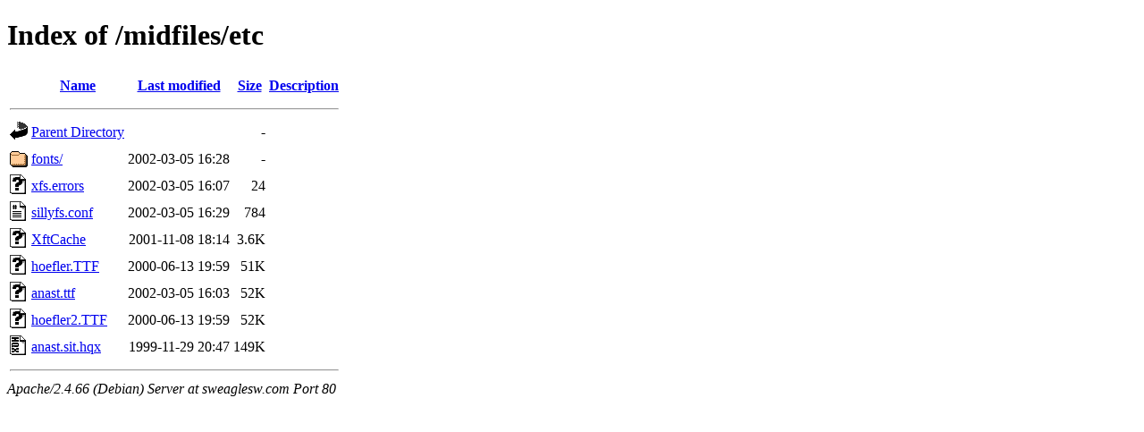

--- FILE ---
content_type: text/html;charset=UTF-8
request_url: http://sweaglesw.com/midfiles/etc/?C=S;O=A
body_size: 671
content:
<!DOCTYPE HTML PUBLIC "-//W3C//DTD HTML 4.01//EN" "http://www.w3.org/TR/html4/strict.dtd">
<html>
 <head>
  <title>Index of /midfiles/etc</title>
 </head>
 <body>
<h1>Index of /midfiles/etc</h1>
  <table>
   <tr><th valign="top"><img src="/icons/blank.gif" alt="[ICO]"></th><th><a href="?C=N;O=A">Name</a></th><th><a href="?C=M;O=A">Last modified</a></th><th><a href="?C=S;O=D">Size</a></th><th><a href="?C=D;O=A">Description</a></th></tr>
   <tr><th colspan="5"><hr></th></tr>
<tr><td valign="top"><img src="/icons/back.gif" alt="[PARENTDIR]"></td><td><a href="/midfiles/">Parent Directory</a></td><td>&nbsp;</td><td align="right">  - </td><td>&nbsp;</td></tr>
<tr><td valign="top"><img src="/icons/folder.gif" alt="[DIR]"></td><td><a href="fonts/">fonts/</a></td><td align="right">2002-03-05 16:28  </td><td align="right">  - </td><td>&nbsp;</td></tr>
<tr><td valign="top"><img src="/icons/unknown.gif" alt="[   ]"></td><td><a href="xfs.errors">xfs.errors</a></td><td align="right">2002-03-05 16:07  </td><td align="right"> 24 </td><td>&nbsp;</td></tr>
<tr><td valign="top"><img src="/icons/script.gif" alt="[   ]"></td><td><a href="sillyfs.conf">sillyfs.conf</a></td><td align="right">2002-03-05 16:29  </td><td align="right">784 </td><td>&nbsp;</td></tr>
<tr><td valign="top"><img src="/icons/unknown.gif" alt="[   ]"></td><td><a href="XftCache">XftCache</a></td><td align="right">2001-11-08 18:14  </td><td align="right">3.6K</td><td>&nbsp;</td></tr>
<tr><td valign="top"><img src="/icons/unknown.gif" alt="[   ]"></td><td><a href="hoefler.TTF">hoefler.TTF</a></td><td align="right">2000-06-13 19:59  </td><td align="right"> 51K</td><td>&nbsp;</td></tr>
<tr><td valign="top"><img src="/icons/unknown.gif" alt="[   ]"></td><td><a href="anast.ttf">anast.ttf</a></td><td align="right">2002-03-05 16:03  </td><td align="right"> 52K</td><td>&nbsp;</td></tr>
<tr><td valign="top"><img src="/icons/unknown.gif" alt="[   ]"></td><td><a href="hoefler2.TTF">hoefler2.TTF</a></td><td align="right">2000-06-13 19:59  </td><td align="right"> 52K</td><td>&nbsp;</td></tr>
<tr><td valign="top"><img src="/icons/binhex.gif" alt="[   ]"></td><td><a href="anast.sit.hqx">anast.sit.hqx</a></td><td align="right">1999-11-29 20:47  </td><td align="right">149K</td><td>&nbsp;</td></tr>
   <tr><th colspan="5"><hr></th></tr>
</table>
<address>Apache/2.4.66 (Debian) Server at sweaglesw.com Port 80</address>
</body></html>
